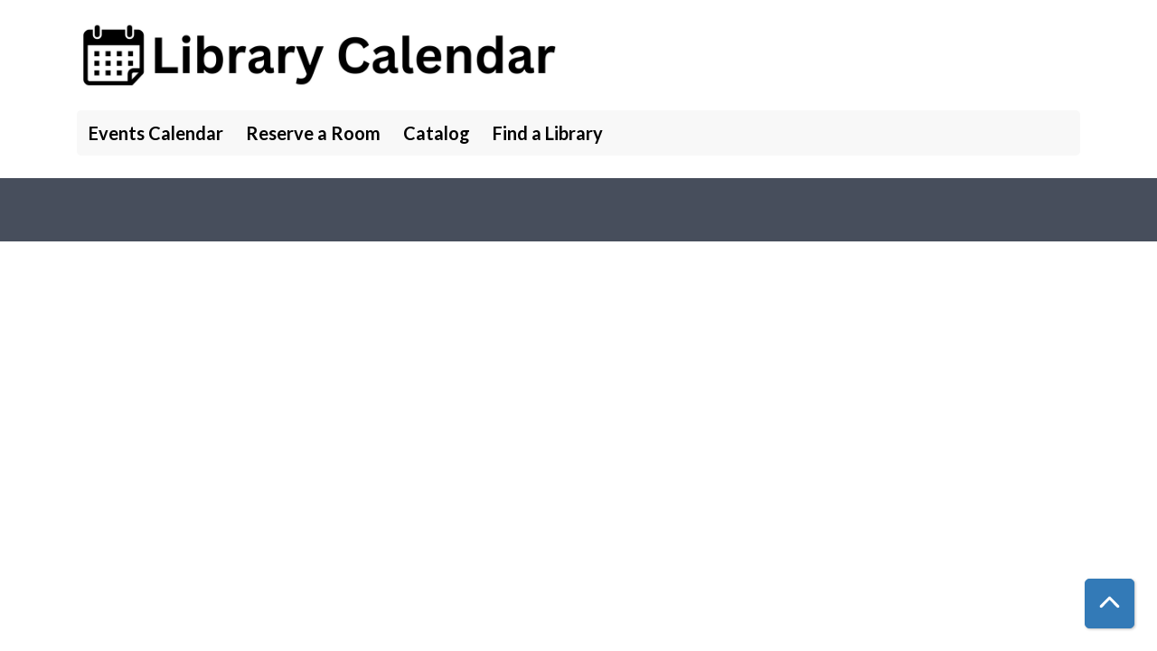

--- FILE ---
content_type: text/html; charset=UTF-8
request_url: https://calendar.lancasterlibraries.org/events/feed/html?branches=89&current_date=2023-03-24&ongoing_events=hide
body_size: 2411
content:
<!DOCTYPE html>
<html lang="en" dir="ltr">
  <head>
    <meta charset="utf-8" />
<link rel="canonical" href="https://calendar.lancasterlibraries.org/events/feed/html" />
<meta name="Generator" content="Drupal 10 (https://www.drupal.org)" />
<meta name="MobileOptimized" content="width" />
<meta name="HandheldFriendly" content="true" />
<meta name="viewport" content="width=device-width, initial-scale=1.0" />
<link rel="icon" href="/core/misc/favicon.ico" type="image/vnd.microsoft.icon" />

    <title>| Library Calendar</title>
        <style>
      :root {
        --calendar-theme-external-link-content: "Opens\20 in\20 a\20 new\20 tab\3A \20 ";
      }
    </style>
    <link rel="stylesheet" media="all" href="/core/modules/system/css/components/align.module.css?t65sir" />
<link rel="stylesheet" media="all" href="/core/modules/system/css/components/fieldgroup.module.css?t65sir" />
<link rel="stylesheet" media="all" href="/core/modules/system/css/components/container-inline.module.css?t65sir" />
<link rel="stylesheet" media="all" href="/core/modules/system/css/components/clearfix.module.css?t65sir" />
<link rel="stylesheet" media="all" href="/core/modules/system/css/components/details.module.css?t65sir" />
<link rel="stylesheet" media="all" href="/core/modules/system/css/components/hidden.module.css?t65sir" />
<link rel="stylesheet" media="all" href="/core/modules/system/css/components/item-list.module.css?t65sir" />
<link rel="stylesheet" media="all" href="/core/modules/system/css/components/js.module.css?t65sir" />
<link rel="stylesheet" media="all" href="/core/modules/system/css/components/nowrap.module.css?t65sir" />
<link rel="stylesheet" media="all" href="/core/modules/system/css/components/position-container.module.css?t65sir" />
<link rel="stylesheet" media="all" href="/core/modules/system/css/components/reset-appearance.module.css?t65sir" />
<link rel="stylesheet" media="all" href="/core/modules/system/css/components/resize.module.css?t65sir" />
<link rel="stylesheet" media="all" href="/core/modules/system/css/components/system-status-counter.css?t65sir" />
<link rel="stylesheet" media="all" href="/core/modules/system/css/components/system-status-report-counters.css?t65sir" />
<link rel="stylesheet" media="all" href="/core/modules/system/css/components/system-status-report-general-info.css?t65sir" />
<link rel="stylesheet" media="all" href="/core/modules/system/css/components/tablesort.module.css?t65sir" />
<link rel="stylesheet" media="all" href="/themes/custom/calendar_theme/node_modules/%40fortawesome/fontawesome-free/css/all.min.css?t65sir" />
<link rel="stylesheet" media="all" href="/themes/custom/calendar_theme/css/style?t65sir" />

    
  </head>
    <body class="path-events path-not-content no-js" data-bs-no-jquery>
        <a href="#main-content" class="visually-hidden focusable skip-link">
      Skip to main content
    </a>
    
      <div class="dialog-off-canvas-main-canvas" data-off-canvas-main-canvas>
    
<header class="header">
      <div class="container main-container">
      <div class="row">
                  <div class="col-12 col-lg-6 branding-col">
              <div>
    
<div id="block-calendar-theme-site-branding" class="block block-system block-system-branding-block">
  
    
        
              
    <a class="site-logo" href="https://calendar.lancasterlibraries.org/events" rel="home">
      <img src="/sites/default/files/Library%20Calendar.png" alt="Homepage of Library Calendar" fetchpriority="high">
    </a>
  </div>

  </div>

          </div>
        
              </div>
    </div>
  
        <div>
    
<div class="container main-container">
  <a href="#block-calendar-theme-main-menu-skip-link" class="visually-hidden focusable skip-link">
    Skip navigation
  </a>

  <nav id="block-calendar-theme-main-menu" class="navbar navbar-expand-lg" role="navigation" aria-labelledby="block-calendar-theme-main-menu-heading">
    <div class="container-fluid px-lg-0">
                                
      <h2 class="visually-hidden" id="block-calendar-theme-main-menu-heading">Main navigation</h2>
      

            <button aria-controls="block-calendar-theme-main-menu-collapse" aria-expanded="false" class="navbar-toggler" data-bs-target="#block-calendar-theme-main-menu-collapse" data-bs-toggle="collapse" type="button">
        <i class="fas fa-bars"></i>

        <span class="visually-hidden">
          Toggle        </span>

        Main Menu      </button>

      <div class="collapse navbar-collapse mt-2 mt-lg-0" id="block-calendar-theme-main-menu-collapse">
                  
              <ul class="nav navbar-nav">
              
      
      <li class="nav-item">
        <a href="/events" class="nav-link" data-drupal-link-system-path="events">Events Calendar</a>
              </li>
          
      
      <li class="nav-item">
        <a href="/reserve-room" class="nav-link" data-drupal-link-system-path="node/1">Reserve a Room</a>
              </li>
          
      
      <li class="nav-item">
        <a href="https://search.lancasterlibraries.org/" class="nav-link">Catalog</a>
              </li>
          
      
      <li class="nav-item">
        <a href="https://lancasterlibraries.org/find-a-library/" class="nav-link">Find a Library</a>
              </li>
        </ul>
  


              </div>
    </div>
  </nav>
  <a id="block-calendar-theme-main-menu-skip-link" tabindex="-1"></a>
</div>

  </div>

  </header>

<main role="main" class="content-container container main-container">
  <a id="main-content" tabindex="-1"></a>

    <div>
    <div data-drupal-messages-fallback class="hidden"></div>

<div id="block-calendar-theme-page-title" class="block block-core block-page-title-block">
  
    
      


  </div>

<div id="block-alertmessage-2" class="block block-block-content block-block-content9efe61a6-50f0-4bc2-ae2b-fa3a44df23fb">
  
    
      
  </div>

<div id="block-calendar-theme-content" class="block block-system block-system-main-block">
  
    
      <section class="calendar calendar--month"><section class="calendar__wrap--month"><div data-count="0" data-display="0" data-date="2023-03-24" class="calendar__day calendar__day--ajax"><!-- Single day events on 2023-03-24. --></div>
</section>
</section>

  </div>

  </div>

</main>

  <footer role="contentinfo" class="footer">
    <div class="container">
      <div class="footer-row">
                    <div class="row">
    
<div id="block-calendar-theme-google-analytics" class="col-md block block-block-content block-block-contentb61bc64f-f373-4622-a82e-9f77664b1322">
  
    
      
            <div class="field field-container field--name-body field--type-text-with-summary field--label-hidden field-item"><!-- Global site tag (gtag.js) - Google Analytics -->
<script async src="https://www.googletagmanager.com/gtag/js?id=UA-68092370-20"></script>
<script>
  window.dataLayer = window.dataLayer || [];
  function gtag(){dataLayer.push(arguments);}
  gtag('js', new Date());

  gtag('config', 'UA-68092370-20');
</script></div>
      
  </div>

<div id="block-googleanalytics" class="col-md block block-block-content block-block-contenteb1b1dff-962c-4711-90e4-f2fd3fdaaf0f">
  
    
      
            <div class="field field-container field--name-body field--type-text-with-summary field--label-hidden field-item"><!-- Google tag (gtag.js) -->
<script async src="https://www.googletagmanager.com/gtag/js?id=UA-68092370-20"></script>
<script>
  window.dataLayer = window.dataLayer || [];
  function gtag(){dataLayer.push(arguments);}
  gtag('js', new Date());

  gtag('config', 'UA-68092370-20');
</script>
</div>
      
  </div>

  </div>

              </div>
      <a  href="#" title="Back To Top" aria-label="Back To Top" class="btn back-to-top">
        <i class="fas fa-chevron-up fa-fw"></i>
        <span class="d-block d-lg-none ml-3 ml-lg-0">Back To Top</span>
      </a>
    </div>
  </footer>

  </div>

    
    <script type="application/json" data-drupal-selector="drupal-settings-json">{"path":{"baseUrl":"\/","pathPrefix":"","currentPath":"events\/feed\/html","currentPathIsAdmin":false,"isFront":false,"currentLanguage":"en","currentQuery":{"branches":"89","current_date":"2023-03-24","ongoing_events":"hide"}},"pluralDelimiter":"\u0003","suppressDeprecationErrors":true,"user":{"uid":0,"permissionsHash":"7907de2d470f3c9a90c18e8418d5b5084a23cdbf5770d7c6f3d41c472cb3e7fc"}}</script>
<script src="/core/assets/vendor/jquery/jquery.min.js?v=3.7.1"></script>
<script src="/core/assets/vendor/once/once.min.js?v=1.0.1"></script>
<script src="/core/misc/drupalSettingsLoader.js?v=10.5.6"></script>
<script src="/core/misc/drupal.js?v=10.5.6"></script>
<script src="/core/misc/drupal.init.js?v=10.5.6"></script>
<script src="/themes/custom/calendar_theme/node_modules/%40fortawesome/fontawesome-free/js/all.min.js?t65sir"></script>
<script src="/themes/custom/calendar_theme/node_modules/bootstrap/dist/js/bootstrap.bundle.min.js?t65sir"></script>
<script src="/themes/custom/calendar_theme/js/behaviors.js?t65sir"></script>

  </body>
</html>
